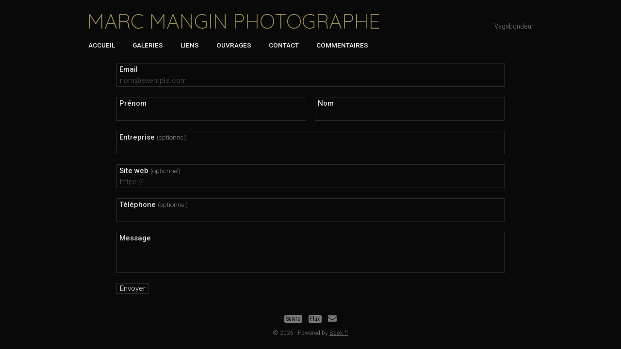

--- FILE ---
content_type: text/html; charset=UTF-8
request_url: https://marcmangin.book.fr/contact/
body_size: 3061
content:
<!DOCTYPE html>
<html>
<head>
<title>Contact</title>
<meta name="robots" content="noimageai">
<meta charset="UTF-8">
<meta http-equiv="X-UA-Compatible" content="IE=edge">
<meta name="referrer" content="strict-origin-when-cross-origin">
<meta name="viewport" content="width=device-width, initial-scale=1.0">
<link rel="canonical" href="https://marcmangin.book.fr/contact/">
<link rel="preconnect" href="https://fonts.googleapis.com">
<link rel="preconnect" href="https://fonts.gstatic.com" crossorigin>
<link rel="stylesheet" type="text/css" href="https://www.book.fr/templates/css-var/dark.css?v=704">
<link rel="stylesheet" type="text/css" href="https://www.book.fr/templates/common.min.css?v=704">
<link rel="stylesheet" type="text/css" href="https://www.book.fr/styles/form.min.css?v=c7">
<link rel="stylesheet" type="text/css" media="(min-width:962px)" href="https://www.book.fr/templates/b/style.css?v=704">
<link rel="stylesheet" type="text/css" media="(min-width:962px)" href="https://fonts.googleapis.com/css?family=Roboto+Condensed:300,400|Roboto:300,300i,500,500i|Quicksand:300&subset=latin-ext&display=swap">
<link rel="stylesheet" type="text/css" media="(max-width:961px)" href="https://www.book.fr/templates/mobile/style.css?v=704">
<link rel="stylesheet" type="text/css" media="(max-width:961px)" href="https://www.book.fr/templates/b/mobile.css?v=704">
<link rel="stylesheet" type="text/css" media="(max-width:961px)" href="https://fonts.googleapis.com/css?family=Roboto+Condensed:300,400,700|Roboto:300,300i,500,500i&subset=latin-ext&display=swap">
<style>@media (min-width:962px){:root{--fw-regular:300;--fw-bold:500}#header strong{font-family:'Quicksand',sans-serif;font-size:2.8em!important;top:17px}h1,h2{font-family:'Roboto Condensed',sans-serif;font-weight:300}}#header strong a,a:hover,a:hover h1{color:#a5955c}.ft-btn:hover{background:#a5955c}</style>
<link rel="stylesheet" type="text/css" href="https://www.book.fr/libs/jquery/tooltipster-master-4/css/tooltipster-custom.css?v=c7">
<script type="text/javascript" src="https://www.book.fr/libs/jquery/jquery-3.3.1.min.js"></script>
<script type="text/javascript" src="https://www.book.fr/libs/jquery/tooltipster-master-4/js/tooltipster.bundle.min.js"></script>
<script type="text/javascript" src="https://www.book.fr/js/com.min.js?v=c10"></script>
<script type="text/javascript" src="https://www.book.fr/js/bk.min.js?v=739"></script>
<script type="text/javascript" src="https://www.book.fr/js/zoom.js?v=739"></script>
<script type="text/javascript" src="https://www.book.fr/js/autocomplete.min.js?v=c10"></script>
<script>let MAPBOX_ENDPOINT = "https://marcmangin.book.fr/";let MAPBOX_ACCESS_TOKEN = "pk.eyJ1IjoibGVhdGkiLCJhIjoiY2t2cnhmaGkzMnh6dDJvdGtpemlqOHAwcCJ9.ICsA367fLz3InupZmLdNGg";</script>
<script>
const domain = 'https://marcmangin.book.fr'; const id = 165765; const share = 1; const lg = 'fr'; const lg_more = 'Plus';
</script>
<meta property="og:title" content="Contact">
<meta property="og:description" content="...">
<meta property="og:image" content="https://marcmangin.book.fr/files/1/165765/g_20_sv2nspfbjl.jpg"><meta property="og:image:width" content="800"><meta property="og:image:height" content="532">
<meta property="og:url" content="https://marcmangin.book.fr/contact/">
<meta property="og:type" content="article">
<meta property="og:site_name" content="marcmangin.book.fr">
<meta name="twitter:card" content="summary_large_image">
<!-- FAVICON -->
<link rel="shortcut icon" href="https://www.book.fr/favicon.ico?v=6">
<link rel="icon" type="image/png" sizes="16x16" href="https://www.book.fr/favicon/favicon-16x16.png?v=6">
<link rel="icon" type="image/png" sizes="32x32" href="https://www.book.fr/favicon/favicon-32x32.png?v=6">
<link rel="apple-touch-icon" sizes="180x180" href="https://www.book.fr/favicon/apple-touch-icon.png?v=6">
<link rel="manifest" href="/favicon/manifest.php?n=MARC+MANGIN+PHOTOGRAPHE&v=2" crossorigin="use-credentials">
<link rel="mask-icon" href="https://www.book.fr/favicon/safari-pinned-tab.svg?v=6" color="#1177aa">
<meta name="msapplication-config" content="https://www.book.fr/favicon/browserconfig.xml?v=6">
<meta name="msapplication-TileColor" content="#000000">
<meta name="theme-color" content="#000000">
<!-- Font Awesome 5.12.2 -->
<script defer src="https://www.book.fr/libs/fontawesome/fontawesome-pro-5.15.2-web/js/brands.js?v=65"></script>
<script defer src="https://www.book.fr/libs/fontawesome/fontawesome-pro-5.15.2-web/js/light.js?v=65"></script>
<script defer src="https://www.book.fr/libs/fontawesome/fontawesome-pro-5.15.2-web/js/regular.js?v=65"></script>
<script defer src="https://www.book.fr/libs/fontawesome/fontawesome-pro-5.15.2-web/js/solid.js?v=65"></script>
<script defer src="https://www.book.fr/libs/fontawesome/fontawesome-pro-5.15.2-web/js/fontawesome.min.js"></script>
<script>var lang_partager = "Partager";</script>
<!-- Mat Modal -->
<link rel="stylesheet" type="text/css" href="https://www.book.fr/libs/mat-modal/style.css?v=c7">
<script type="text/javascript" src="https://www.book.fr/libs/mat-modal/script.js?v=c10"></script>
<!-- Social Share -->
<link rel="stylesheet" type="text/css" href="https://www.book.fr/styles/social-share.css?v=c7">
<script defer src="https://www.book.fr/js/social-share.js?v=c10"></script>
<script>
function addSlImg(i,u,r,h,t){const img=document.createElement('img');img.id='sl';img.src=`/sl.png?i=${i}&u=${u}&r=${r}&h=${h}&t=${t}`;img.setAttribute('importance','high');img.setAttribute('decoding','async');document.body.insertBefore(img,document.body.firstChild)}
document.addEventListener('DOMContentLoaded',function(){addSlImg(165765,'L2NvbnRhY3Qv','Tg%3D%3D','e6f45cf9720721c05fe3860bf06d3761',1769821790)});
</script>
<!-- API -->
<script src="https://www.youtube.com/iframe_api"></script>
<script src="https://player.vimeo.com/api/player.js"></script>
<script src="https://w.soundcloud.com/player/api.js"></script>
<script src="https://www.book.fr/js/autopause.js?v=5"></script>
</head>
<body id="contact" class="nojs nocopy fr tb a1 b1 c1">
<script>
document.body.className = document.body.className.replace('nojs','js');
document.body.setAttribute('UA',navigator.userAgent);
</script>
<div id="page">
<div id="header">
<div id="titre"><strong><a href="/">MARC MANGIN PHOTOGRAPHE</a></strong><div id="localisation">Vagabondeur</div></div>
<div id="menu-bg"><div id="menu-container"><ul id="menu">
<li><a href="/">Accueil</a></li>
<li><a href="/galeries/">Galeries</a></li>
<li><a href="/liens">LIENS</a></li>
<li><a href="/ouvrages">OUVRAGES</a></li>
<li><a href="/contact/">Contact</a></li>
<li><a href="/commentaires/">Commentaires</a></li>
</ul></div></div>
<a href="javascript:BlockSwapBook('menu-container');onResizeMenu()" id="menulink"><i class="fas fa-bars"></i></a>
</div>
<div id="corp-bg"><div id="corp"><div id="corp-marge">
		<script>WriteFormTag('');</script>
		<noscript><div class="erreur">Vous devez activer le JavaScript de votre navigateur pour pouvoir utiliser ce formulaire.</div></noscript>
	<span style="display:none">Message <textarea name="message"></textarea> <input type="email" name="email" value="name@example.com"></span><div class="field field_border field_focus">
<label for="cf_emai1">Email</label>
<input type="email" name="emai1" id="cf_emai1" value="" maxlength="50" spellcheck="false" placeholder="nom@exemple.com" autocomplete="email">
</div>
<div class="field_50 field"><div class="field field_border field_focus">
<label for="cf_prenom">Prénom</label>
<input type="text" name="prenom" id="cf_prenom" value="" maxlength="50" spellcheck="false" autocomplete="given-name">
</div>
<div class="field_sep"></div><div class="field field_border field_focus">
<label for="cf_nom">Nom</label>
<input type="text" name="nom" id="cf_nom" value="" maxlength="50" spellcheck="false" autocomplete="family-name">
</div>
</div><div class="field field_border field_focus">
<label for="cf_organisation">Entreprise <span>(optionnel)</span></label>
<input type="text" name="organisation" id="cf_organisation" value="" maxlength="50" spellcheck="false" autocomplete="organization">
</div>
<div class="field field_border field_focus">
<label for="cf_url">Site web <span>(optionnel)</span></label>
<input type="url" name="url" id="cf_url" value="" maxlength="100" spellcheck="false" placeholder="https://">
</div>
<div class="field field_border field_focus">
<label for="cf_tel">Téléphone <span>(optionnel)</span></label>
<input type="tel" name="tel" id="cf_tel" value="" maxlength="16" spellcheck="false" autocomplete="tel">
</div>
<div class="field field_border field_focus">
<label for="cf_texte">Message</label>
<textarea name="texte" id="cf_texte" maxlength="5000" rows="3" spellcheck="true"></textarea>
<script>autoHeightTextarea('cf_texte')</script>
</div>
<input type="submit" name="submit-contact" value="Envoyer" class="btn">
<input type="hidden" name="form-token" value="2390ff1968b6152f00d46f1900061d9t6a24249db9401864d3b9d138fpbcd821bc02516cb2e80db0ac67afe989c60118"></form>
<div id="corp-clear">&nbsp;</div>

</div></div></div>
	
	<div id="footer">
		<div id="footer-bg2">
<div><a id="follow-button" class="ft-btn">Suivre</a><a href="https://www.book.fr/marcmangin?ref=165765" class="ft-btn"  target="_blank">Flux</a><script>$('#follow-button').click(function() {
        window.location.href = 'https://www.book.fr/fbtn.php?ref=165765&action=1&id=165765&return=https%3A%2F%2Fmarcmangin.book.fr%2Fcontact%2F&go_log=0&t=1769821790&tk=916e18b1602515dcd6576604c8bd1f40';});</script><a class="social-link" title="Email" href="/contact/"><i class="fa fa-envelope"></i></a></div>						<div>© 2026 - Powered by <a href="https://www.book.fr/?ref=165765" target="_blank">Book.fr</a>
			</div>
		</div>
	</div>

<!-- Scroll Top -->
<div id="footer-toplink" onclick="Top();" style="cursor:pointer"><div><i class="fas fa-arrow-up fa-lg"></i></div></div>
</div>
<div id="is-mobile"></div>
<script>
initModal();
window.addEventListener('scroll', ShowScrollTop);
hideAnchorsTitle();
hackBkeditImgLink();
NoCopy();
initTooltips();
if ('serviceWorker' in navigator) { navigator.serviceWorker.register('/sw.js'); };
</script>
</body>
</html>


--- FILE ---
content_type: text/css
request_url: https://www.book.fr/templates/b/style.css?v=704
body_size: 620
content:
:root {
	--radius-theme: 0;
}
body { background-color: #090909; font-family: 'Roboto',sans-serif; font-size: 15px; color: #e0e0e0; font-weight: 300; --iconfill:currentColor; --iconstroke:#090909 }

#h1-btn-sticky { margin: -8px 0 0; padding: 8px 0 }
.btn-fright { margin: 2px 0 0 8px }
.btn { padding: 1px 6px; border: 1px solid var(--color-tone-1); color: #e0e0e0 }
.btn:hover { border: 1px solid var(--color-tone-5); color: #e0e0e0 }
.qty { padding: 1px 6px }

/* HEADER */
#header { margin: 0 auto; width: 920px; height: 130px; position:relative }
#header strong { position: absolute; left: 0; font-weight: 400 }
#header strong a { text-decoration: none }
#localisation { position: absolute; right: 0; top: 45px; color: #777; font-family: 'Roboto Condensed',sans-serif }
#menu-container { display: block!important; position: absolute; bottom: 0; left:-16px; width: 100%; margin-bottom: 24px }
#menu { display: flex }
#menu li a { display: block; padding: 0 18px; text-decoration: none; text-transform: uppercase; font-size: 0.9em; color: #f0f0f0; font-weight:500 }
#menu li a:hover { background-color: #333 }
#menu > .has-submenu > a > span::after { border-color: #f0f0f0 } /* Menu flèche bas */

/* CORP */
#corp { margin: 0 auto; width: 800px }

/* FOOTER */
#footer { margin-top: 3em; font-family: 'Roboto Condensed',sans-serif; font-size: 0.9em; color: #777 }
.ft-btn, .ft-btn:hover { background: #777; color: #090909 }
#footer-toplink > div { background-color: #393939 }

/* GALERIES */
#ph_accueil .mg { width: 50px }
.pic_info_conteneur { margin-top: 2.5em }
.pic_info_bg { background-color: #444 }
.pic_info, .pic_info a { color: #fff }
.gal_desc { display: none }

/* COMMENTS */
#com td { border-top: 1px solid #333; padding: 1.5em 0 }
#com .first td { border: none }
#com .cel-2 { padding-left: 2em }

/* DIVERS */
#lb { background: #090909 }

/* TEXTE */
h1, h2 { font-size: 1.4em; color: #777; font-weight: 400 }
h2 { font-size: 1.2em }
hr { border-top: 1px dashed #555 }
ul li { list-style-type: square; padding-left: 0.5em }
a { color: #777 }
strong { font-weight: 500 }
dd, .color-s { color: #909090 }